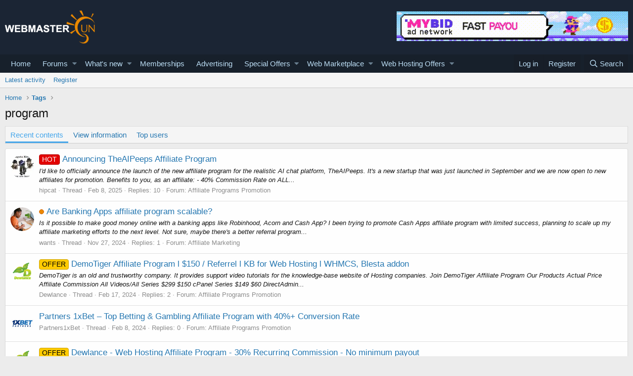

--- FILE ---
content_type: text/html; charset=utf-8
request_url: https://www.webmastersun.com/tags/program/
body_size: 12213
content:
<!DOCTYPE html>
<html id="XF" lang="en-US" dir="LTR"
	data-app="public"
	data-template="tag_view"
	data-container-key=""
	data-content-key=""
	data-logged-in="false"
	data-cookie-prefix="xf_"
	data-csrf="1768890152,655a8b1aec036a433d6aee1215a436b2"
	class="has-no-js template-tag_view"
	>
<head>
	<meta charset="utf-8" />
	<meta http-equiv="X-UA-Compatible" content="IE=Edge" />
	<meta name="viewport" content="width=device-width, initial-scale=1, viewport-fit=cover">

	
	
	

	<title>program</title>

	

	
		
	
	
	<meta property="og:site_name" content="Webmasters, SEO, Internet Marketing &amp; Digital Marketing Forum" />


	
	
		
	
	
	<meta property="og:type" content="website" />


	
	
		
	
	
	
		<meta property="og:title" content="program" />
		<meta property="twitter:title" content="program" />
	


	
	
	
		
	
	
	<meta property="og:url" content="https://www.webmastersun.com/tags/program/" />


	
	

	
		<meta name="theme-color" content="#185886" />
	

	
	

	


	<link rel="preload" href="/styles/fonts/fa/fa-regular-400.woff2?_v=5.12.1" as="font" type="font/woff2" crossorigin="anonymous" />


	<link rel="preload" href="/styles/fonts/fa/fa-solid-900.woff2?_v=5.12.1" as="font" type="font/woff2" crossorigin="anonymous" />


<link rel="preload" href="/styles/fonts/fa/fa-brands-400.woff2?_v=5.12.1" as="font" type="font/woff2" crossorigin="anonymous" />

	<link rel="stylesheet" href="/css.php?css=public%3Anormalize.css%2Cpublic%3Acore.less%2Cpublic%3Aapp.less&amp;s=1&amp;l=1&amp;d=1763997746&amp;k=74bfbb3a72b712b5e67219438d0d9830b8377c51" />

	<link rel="stylesheet" href="/css.php?css=public%3AQuestionThreads.less%2Cpublic%3AavForumsTagEss_macros_tab_view_wiki_above_tabs.less%2Cpublic%3Aextra.less&amp;s=1&amp;l=1&amp;d=1763997746&amp;k=1b1b0847ee612569650c4816063a0c733eca0977" />

	
		<script src="/js/xf/preamble.min.js?_v=048e98e8"></script>
	


	
		<link rel="icon" type="image/png" href="/favicon.ico" sizes="32x32" />
	
	
	
</head>
<body data-template="tag_view">

<div class="p-pageWrapper" id="top">



<header class="p-header" id="header">
	<div class="p-header-inner">
		<div class="p-header-content">

			<div class="p-header-logo p-header-logo--image">
				<a href="https://www.webmastersun.com">
					<img src="https://www.webmastersun.com/images/logo.png"
						alt="Webmasters, SEO, Internet Marketing &amp; Digital Marketing Forum"
						 />
				</a>
			</div>

			

	
	<a target="_blank" href="https://www.webmastersun.com/view_details1.html"><img class="bst" src="https://www.webmastersun.com/sponsors/mybidio.gif"></a>


		</div>
	</div>
</header>





	<div class="p-navSticky p-navSticky--primary" data-xf-init="sticky-header">
		
	<nav class="p-nav">
		<div class="p-nav-inner">
			<a class="p-nav-menuTrigger" data-xf-click="off-canvas" data-menu=".js-headerOffCanvasMenu" role="button" tabindex="0">
				<i aria-hidden="true"></i>
				<span class="p-nav-menuText">Menu</span>
			</a>

			<div class="p-nav-smallLogo">
				<a href="https://www.webmastersun.com">
					<img src="https://www.webmastersun.com/images/logo.png"
						alt="Webmasters, SEO, Internet Marketing &amp; Digital Marketing Forum"
					 />
				</a>
			</div>

			<div class="p-nav-scroller hScroller" data-xf-init="h-scroller" data-auto-scroll=".p-navEl.is-selected">
				<div class="hScroller-scroll">
					<ul class="p-nav-list js-offCanvasNavSource">
					
						<li>
							
	<div class="p-navEl " >
		

			
	
	<a href="https://www.webmastersun.com"
		class="p-navEl-link "
		
		data-xf-key="1"
		data-nav-id="home">Home</a>


			

		
		
	</div>

						</li>
					
						<li>
							
	<div class="p-navEl " data-has-children="true">
		

			
	
	<a href="/forums/"
		class="p-navEl-link p-navEl-link--splitMenu "
		
		
		data-nav-id="forums">Forums</a>


			<a data-xf-key="2"
				data-xf-click="menu"
				data-menu-pos-ref="< .p-navEl"
				class="p-navEl-splitTrigger"
				role="button"
				tabindex="0"
				aria-label="Toggle expanded"
				aria-expanded="false"
				aria-haspopup="true"></a>

		
		
			<div class="menu menu--structural" data-menu="menu" aria-hidden="true">
				<div class="menu-content">
					
						
	
	
	<a href="/whats-new/posts/"
		class="menu-linkRow u-indentDepth0 js-offCanvasCopy "
		
		
		data-nav-id="newPosts">New posts</a>

	

					
						
	
	
	<a href="/search/?type=post"
		class="menu-linkRow u-indentDepth0 js-offCanvasCopy "
		
		
		data-nav-id="searchForums">Search forums</a>

	

					
				</div>
			</div>
		
	</div>

						</li>
					
						<li>
							
	<div class="p-navEl " data-has-children="true">
		

			
	
	<a href="/whats-new/"
		class="p-navEl-link p-navEl-link--splitMenu "
		
		
		data-nav-id="whatsNew">What's new</a>


			<a data-xf-key="3"
				data-xf-click="menu"
				data-menu-pos-ref="< .p-navEl"
				class="p-navEl-splitTrigger"
				role="button"
				tabindex="0"
				aria-label="Toggle expanded"
				aria-expanded="false"
				aria-haspopup="true"></a>

		
		
			<div class="menu menu--structural" data-menu="menu" aria-hidden="true">
				<div class="menu-content">
					
						
	
	
	<a href="/whats-new/posts/"
		class="menu-linkRow u-indentDepth0 js-offCanvasCopy "
		 rel="nofollow"
		
		data-nav-id="whatsNewPosts">New posts</a>

	

					
						
	
	
	<a href="/whats-new/profile-posts/"
		class="menu-linkRow u-indentDepth0 js-offCanvasCopy "
		 rel="nofollow"
		
		data-nav-id="whatsNewProfilePosts">New profile posts</a>

	

					
						
	
	
	<a href="/whats-new/latest-activity"
		class="menu-linkRow u-indentDepth0 js-offCanvasCopy "
		 rel="nofollow"
		
		data-nav-id="latestActivity">Latest activity</a>

	

					
						
	
	
	<a href="/whats-new/thread-ratings/"
		class="menu-linkRow u-indentDepth0 js-offCanvasCopy "
		 rel="nofollow"
		
		data-nav-id="BRATR_newThreadRatings">New Thread Ratings</a>

	

					
				</div>
			</div>
		
	</div>

						</li>
					
						<li>
							
	<div class="p-navEl " >
		

			
	
	<a href="https://www.webmastersun.com/account/upgrades"
		class="p-navEl-link "
		
		data-xf-key="4"
		data-nav-id="accountupgrades">Memberships</a>


			

		
		
	</div>

						</li>
					
						<li>
							
	<div class="p-navEl " >
		

			
	
	<a href="/misc/contact"
		class="p-navEl-link "
		
		data-xf-key="5"
		data-nav-id="advertising">Advertising</a>


			

		
		
	</div>

						</li>
					
						<li>
							
	<div class="p-navEl " data-has-children="true">
		

			
	
	<a href="https://www.webmastersun.com/forums/125-special-offers/"
		class="p-navEl-link p-navEl-link--splitMenu "
		
		
		data-nav-id="specialoffers">Special Offers</a>


			<a data-xf-key="6"
				data-xf-click="menu"
				data-menu-pos-ref="< .p-navEl"
				class="p-navEl-splitTrigger"
				role="button"
				tabindex="0"
				aria-label="Toggle expanded"
				aria-expanded="false"
				aria-haspopup="true"></a>

		
		
			<div class="menu menu--structural" data-menu="menu" aria-hidden="true">
				<div class="menu-content">
					
						
	
	
	<a href="https://www.webmastersun.com/forums/163-make-money-online-opportunities/"
		class="menu-linkRow u-indentDepth0 js-offCanvasCopy "
		
		
		data-nav-id="mmoo">Make Money Online Opportunities</a>

	

					
						
	
	
	<a href="https://www.webmastersun.com/forums/127-affiliate-programs-promotion/"
		class="menu-linkRow u-indentDepth0 js-offCanvasCopy "
		
		
		data-nav-id="affiliatepromotion">Affiliate Programs Promotion</a>

	

					
						
	
	
	<a href="https://www.webmastersun.com/forums/162-marketing-seo-services/"
		class="menu-linkRow u-indentDepth0 js-offCanvasCopy "
		
		
		data-nav-id="mseos1">Marketing & SEO Services</a>

	

					
				</div>
			</div>
		
	</div>

						</li>
					
						<li>
							
	<div class="p-navEl " data-has-children="true">
		

			
	
	<a href="https://www.webmastersun.com/forums/32-webmaster-marketplace-buy-sell-or-trade/"
		class="p-navEl-link p-navEl-link--splitMenu "
		
		
		data-nav-id="webmak">Web Marketplace</a>


			<a data-xf-key="7"
				data-xf-click="menu"
				data-menu-pos-ref="< .p-navEl"
				class="p-navEl-splitTrigger"
				role="button"
				tabindex="0"
				aria-label="Toggle expanded"
				aria-expanded="false"
				aria-haspopup="true"></a>

		
		
			<div class="menu menu--structural" data-menu="menu" aria-hidden="true">
				<div class="menu-content">
					
						
	
	
	<a href="https://www.webmastersun.com/forums/41-buy-and-sell-websites/"
		class="menu-linkRow u-indentDepth0 js-offCanvasCopy "
		
		
		data-nav-id="banselwb">Buy and Sell Websites</a>

	

					
						
	
	
	<a href="https://www.webmastersun.com/forums/141-social-networks/"
		class="menu-linkRow u-indentDepth0 js-offCanvasCopy "
		
		
		data-nav-id="ssnof">Social Networks Services</a>

	

					
						
	
	
	<a href="https://www.webmastersun.com/forums/142-writing-translation/"
		class="menu-linkRow u-indentDepth0 js-offCanvasCopy "
		
		
		data-nav-id="wandtra1jd">Writing & Translation</a>

	

					
						
	
	
	<a href="https://www.webmastersun.com/forums/143-video-animation/"
		class="menu-linkRow u-indentDepth0 js-offCanvasCopy "
		
		
		data-nav-id="videoandan">Video & Animation</a>

	

					
						
	
	
	<a href="https://www.webmastersun.com/forums/144-graphics-design/"
		class="menu-linkRow u-indentDepth0 js-offCanvasCopy "
		
		
		data-nav-id="graphidesi">Graphics & Design Services</a>

	

					
						
	
	
	<a href="https://www.webmastersun.com/forums/145-looking-to-hire/"
		class="menu-linkRow u-indentDepth0 js-offCanvasCopy "
		
		
		data-nav-id="lktokhi">Looking To Hire</a>

	

					
						
	
	
	<a href="https://www.webmastersun.com/forums/146-traffic-marketplace/"
		class="menu-linkRow u-indentDepth0 js-offCanvasCopy "
		
		
		data-nav-id="trafficmak">Traffic Marketplace</a>

	

					
						
	
	
	<a href="https://www.webmastersun.com/forums/44-content/"
		class="menu-linkRow u-indentDepth0 js-offCanvasCopy "
		
		
		data-nav-id="contentoffer">Content</a>

	

					
						
	
	
	<a href="https://www.webmastersun.com/forums/147-programming/"
		class="menu-linkRow u-indentDepth0 js-offCanvasCopy "
		
		
		data-nav-id="programseriv">Programming Serivices</a>

	

					
						
	
	
	<a href="https://www.webmastersun.com/forums/46-templates/"
		class="menu-linkRow u-indentDepth0 js-offCanvasCopy "
		
		
		data-nav-id="templofe">Templates</a>

	

					
						
	
	
	<a href="https://www.webmastersun.com/forums/42-domains/"
		class="menu-linkRow u-indentDepth0 js-offCanvasCopy "
		
		
		data-nav-id="buydandom">Buy and Sell Domains</a>

	

					
						
	
	
	<a href="https://www.webmastersun.com/forums/43-advertising/"
		class="menu-linkRow u-indentDepth0 js-offCanvasCopy "
		
		
		data-nav-id="buyandsellads">Buy and Sell Ads</a>

	

					
				</div>
			</div>
		
	</div>

						</li>
					
						<li>
							
	<div class="p-navEl " data-has-children="true">
		

			
	
	<a href="https://www.webmastersun.com/forums/130-web-hosting-offers/"
		class="p-navEl-link p-navEl-link--splitMenu "
		
		
		data-nav-id="webhostingoffers">Web Hosting Offers</a>


			<a data-xf-key="8"
				data-xf-click="menu"
				data-menu-pos-ref="< .p-navEl"
				class="p-navEl-splitTrigger"
				role="button"
				tabindex="0"
				aria-label="Toggle expanded"
				aria-expanded="false"
				aria-haspopup="true"></a>

		
		
			<div class="menu menu--structural" data-menu="menu" aria-hidden="true">
				<div class="menu-content">
					
						
	
	
	<a href="https://www.webmastersun.com/forums/102-shared-hosting-offers/"
		class="menu-linkRow u-indentDepth0 js-offCanvasCopy "
		
		
		data-nav-id="sharedhostingoffers">Shared Hosting Offers</a>

	

					
						
	
	
	<a href="https://www.webmastersun.com/forums/133-reseller-hosting-offers/"
		class="menu-linkRow u-indentDepth0 js-offCanvasCopy "
		
		
		data-nav-id="resellerhostingoffers">Reseller Hosting Offers</a>

	

					
						
	
	
	<a href="https://www.webmastersun.com/forums/131-vps-hosting-offers/"
		class="menu-linkRow u-indentDepth0 js-offCanvasCopy "
		
		
		data-nav-id="vpshostingoffers">VPS Hosting Offers</a>

	

					
						
	
	
	<a href="https://www.webmastersun.com/forums/132-dedicated-hosting-offers/"
		class="menu-linkRow u-indentDepth0 js-offCanvasCopy "
		
		
		data-nav-id="dedicatedhostingoffers">Dedicated Hosting Offers</a>

	

					
						
	
	
	<a href="https://www.webmastersun.com/forums/150-hosted-email-offers/"
		class="menu-linkRow u-indentDepth0 js-offCanvasCopy "
		
		
		data-nav-id="hhemaif">Hosted Email Offers</a>

	

					
						
	
	
	<a href="https://www.webmastersun.com/forums/153-gaming-servers-hosting-offers/"
		class="menu-linkRow u-indentDepth0 js-offCanvasCopy "
		
		
		data-nav-id="gameseof">Gaming Servers Hosting Offers</a>

	

					
						
	
	
	<a href="https://www.webmastersun.com/forums/151-managed-service-provider-offers/"
		class="menu-linkRow u-indentDepth0 js-offCanvasCopy "
		
		
		data-nav-id="manaseof">Managed Service Provider Offers</a>

	

					
						
	
	
	<a href="https://www.webmastersun.com/forums/152-colocation-offers/"
		class="menu-linkRow u-indentDepth0 js-offCanvasCopy "
		
		
		data-nav-id="coloof">Colocation Offers</a>

	

					
						
	
	
	<a href="https://www.webmastersun.com/forums/155-systems-management-offers/"
		class="menu-linkRow u-indentDepth0 js-offCanvasCopy "
		
		
		data-nav-id="syssrof">Systems Management Offers</a>

	

					
						
	
	
	<a href="https://www.webmastersun.com/forums/160-hosting-network-security/"
		class="menu-linkRow u-indentDepth0 js-offCanvasCopy "
		
		
		data-nav-id="hostingsecuof">Hosting & Network Security</a>

	

					
						
	
	
	<a href="https://www.webmastersun.com/forums/156-software-scripts-offers/"
		class="menu-linkRow u-indentDepth0 js-offCanvasCopy "
		
		
		data-nav-id="sofwaresofs">Software & Scripts Offers</a>

	

					
				</div>
			</div>
		
	</div>

						</li>
					
					</ul>
				</div>
			</div>

			<div class="p-nav-opposite">
				<div class="p-navgroup p-account p-navgroup--guest">
					
						<a href="/login/" class="p-navgroup-link p-navgroup-link--textual p-navgroup-link--logIn"
							data-xf-click="overlay" data-follow-redirects="on">
							<span class="p-navgroup-linkText">Log in</span>
						</a>
						
							<a href="/register/" class="p-navgroup-link p-navgroup-link--textual p-navgroup-link--register"
								data-xf-click="overlay" data-follow-redirects="on">
								<span class="p-navgroup-linkText">Register</span>
							</a>
						
					
				</div>

				<div class="p-navgroup p-discovery">
					<a href="/whats-new/"
						class="p-navgroup-link p-navgroup-link--iconic p-navgroup-link--whatsnew"
						aria-label="What&#039;s new"
						title="What&#039;s new">
						<i aria-hidden="true"></i>
						<span class="p-navgroup-linkText">What's new</span>
					</a>

					
						<a href="/search/"
							class="p-navgroup-link p-navgroup-link--iconic p-navgroup-link--search"
							data-xf-click="menu"
							data-xf-key="/"
							aria-label="Search"
							aria-expanded="false"
							aria-haspopup="true"
							title="Search">
							<i aria-hidden="true"></i>
							<span class="p-navgroup-linkText">Search</span>
						</a>
						<div class="menu menu--structural menu--wide" data-menu="menu" aria-hidden="true">
							<form action="/search/search" method="post"
								class="menu-content"
								data-xf-init="quick-search">

								<h3 class="menu-header">Search</h3>
								
								<div class="menu-row">
									
										<input type="text" class="input" name="keywords" placeholder="Search…" aria-label="Search" data-menu-autofocus="true" />
									
								</div>

								
								<div class="menu-row">
									<label class="iconic"><input type="checkbox"  name="c[title_only]" value="1" /><i aria-hidden="true"></i><span class="iconic-label">Search titles only</span></label>

								</div>
								
								<div class="menu-row">
									<div class="inputGroup">
										<span class="inputGroup-text" id="ctrl_search_menu_by_member">By:</span>
										<input type="text" class="input" name="c[users]" data-xf-init="auto-complete" placeholder="Member" aria-labelledby="ctrl_search_menu_by_member" />
									</div>
								</div>
								<div class="menu-footer">
									<span class="menu-footer-controls">
										<button type="submit" class="button--primary button button--icon button--icon--search"><span class="button-text">Search</span></button>
										<a href="/search/" class="button"><span class="button-text">Advanced search…</span></a>
									</span>
								</div>

								<input type="hidden" name="_xfToken" value="1768890152,655a8b1aec036a433d6aee1215a436b2" />
							</form>
						</div>
					
				</div>
			</div>
		</div>
	</nav>

	</div>
	
	
		<div class="p-sectionLinks">
			<div class="p-sectionLinks-inner hScroller" data-xf-init="h-scroller">
				<div class="hScroller-scroll">
					<ul class="p-sectionLinks-list">
					
						<li>
							
	<div class="p-navEl " >
		

			
	
	<a href="/whats-new/latest-activity"
		class="p-navEl-link "
		
		data-xf-key="alt+1"
		data-nav-id="defaultLatestActivity">Latest activity</a>


			

		
		
	</div>

						</li>
					
						<li>
							
	<div class="p-navEl " >
		

			
	
	<a href="/register/"
		class="p-navEl-link "
		
		data-xf-key="alt+2"
		data-nav-id="defaultRegister">Register</a>


			

		
		
	</div>

						</li>
					
					</ul>
				</div>
			</div>
		</div>
	



<div class="offCanvasMenu offCanvasMenu--nav js-headerOffCanvasMenu" data-menu="menu" aria-hidden="true" data-ocm-builder="navigation">
	<div class="offCanvasMenu-backdrop" data-menu-close="true"></div>
	<div class="offCanvasMenu-content">
		<div class="offCanvasMenu-header">
			Menu
			<a class="offCanvasMenu-closer" data-menu-close="true" role="button" tabindex="0" aria-label="Close"></a>
		</div>
		
			<div class="p-offCanvasRegisterLink">
				<div class="offCanvasMenu-linkHolder">
					<a href="/login/" class="offCanvasMenu-link" data-xf-click="overlay" data-menu-close="true">
						Log in
					</a>
				</div>
				<hr class="offCanvasMenu-separator" />
				
					<div class="offCanvasMenu-linkHolder">
						<a href="/register/" class="offCanvasMenu-link" data-xf-click="overlay" data-menu-close="true">
							Register
						</a>
					</div>
					<hr class="offCanvasMenu-separator" />
				
			</div>
		
		<div class="js-offCanvasNavTarget"></div>
	</div>
</div>

<div class="p-body">
	<div class="p-body-inner">
		<!--XF:EXTRA_OUTPUT-->

		

		

		
		
	
		<ul class="p-breadcrumbs "
			itemscope itemtype="https://schema.org/BreadcrumbList">
		
			

			
			
				
				
	<li itemprop="itemListElement" itemscope itemtype="https://schema.org/ListItem">
		<a href="https://www.webmastersun.com" itemprop="item">
			<span itemprop="name">Home</span>
		</a>
		<meta itemprop="position" content="1" />
	</li>

			

			
			
				
				
	<li itemprop="itemListElement" itemscope itemtype="https://schema.org/ListItem">
		<a href="/tags/" itemprop="item">
			<span itemprop="name">Tags</span>
		</a>
		<meta itemprop="position" content="2" />
	</li>

			

		
		</ul>
	

		

		
	<noscript><div class="blockMessage blockMessage--important blockMessage--iconic u-noJsOnly">JavaScript is disabled. For a better experience, please enable JavaScript in your browser before proceeding.</div></noscript>

		
	<!--[if lt IE 9]><div class="blockMessage blockMessage&#45;&#45;important blockMessage&#45;&#45;iconic">You are using an out of date browser. It  may not display this or other websites correctly.<br />You should upgrade or use an <a href="https://www.google.com/chrome/browser/" target="_blank">alternative browser</a>.</div><![endif]-->


		
			<div class="p-body-header">
			
				
					<div class="p-title ">
					
						
							<h1 class="p-title-value">program</h1>
						
						
					
					</div>
				

				
			
			</div>
		

		<div class="p-body-main  ">
			

			<div class="p-body-content">
				
				<div class="p-body-pageContent">
	










	

	
	


	
	

	


	
	


	
	<div class="tabs tabs--standalone">
		<div class="hScroller" data-xf-init="h-scroller">
			<span class="hScroller-scroll">
				<a class="tabs-tab is-active" href="/tags/program/">Recent contents</a>

				
					<a class="tabs-tab " href="/tags/program/wiki">View information</a>
				

				
					<a class="tabs-tab " href="/tags/program/top-users">Top users</a>
				
			</span>
		</div>
	</div>


<div class="block" data-xf-init="" data-type="" data-href="/inline-mod/">
	

	<div class="block-container">
		<ol class="block-body">
			
				<li class="block-row block-row--separated  js-inlineModContainer" data-author="hipcat">
	<div class="contentRow ">
		<span class="contentRow-figure">
			<a href="/members/hipcat.4127/" class="avatar avatar--s" data-user-id="4127" data-xf-init="member-tooltip">
			<img src="/data/avatars/s/4/4127.jpg?1589020896" srcset="/data/avatars/m/4/4127.jpg?1589020896 2x" alt="hipcat" class="avatar-u4127-s" /> 
		</a>
		</span>
		<div class="contentRow-main">
			<h3 class="contentRow-title">


				<a href="/threads/39870-announcing-theaipeeps-affiliate-program/"><span class="label label--red" dir="auto">HOT</span><span class="label-append">&nbsp;</span>Announcing TheAIPeeps Affiliate Program</a>
			
</h3>

			<div class="contentRow-snippet">I&#039;d like to officially announce the launch of the new affiliate program for the realistic AI chat platform, TheAIPeeps.

It&#039;s a new startup that was just launched in September and we are now open to new affiliates for promotion.

Benefits to you, as an affiliate:

- 40% Commission Rate on ALL...</div>

			<div class="contentRow-minor contentRow-minor--hideLinks">
				<ul class="listInline listInline--bullet">
					
					<li><a href="/members/hipcat.4127/" class="username " dir="auto" data-user-id="4127" data-xf-init="member-tooltip"><span class="username--staff username--moderator">hipcat</span></a></li>
					<li>Thread</li>
					<li><time  class="u-dt" dir="auto" datetime="2025-02-08T14:14:39+0000" data-time="1739024079" data-date-string="Feb 8, 2025" data-time-string="2:14 PM" title="Feb 8, 2025 at 2:14 PM">Feb 8, 2025</time></li>
					<li>Replies: 10</li>
					<li>Forum: <a href="/forums/127-affiliate-programs-promotion/">Affiliate Programs Promotion</a></li>
				</ul>
			</div>
		</div>
	</div>
</li>
			
				<li class="block-row block-row--separated  js-inlineModContainer" data-author="wants">
	<div class="contentRow ">
		<span class="contentRow-figure">
			<a href="/members/wants.51131/" class="avatar avatar--s" data-user-id="51131" data-xf-init="member-tooltip">
			<img src="/data/avatars/s/51/51131.jpg?1626488498" srcset="/data/avatars/m/51/51131.jpg?1626488498 2x" alt="wants" class="avatar-u51131-s" /> 
		</a>
		</span>
		<div class="contentRow-main">
			<h3 class="contentRow-title">


	<!-- Question mark -->
	
	
	
	<!-- Shape -->
	
		<span class="QT_question_mark QT_question_mark_shape QT_unsolved"
			  title="Unsolved"></span>
	

	<!-- Icon -->
	

	<!-- Image -->
	

	
	<!-- Best answer icon -->
	

				<a href="/threads/39257-are-banking-apps-affiliate-program-scalable/">Are Banking Apps affiliate program scalable?</a>
			
</h3>

			<div class="contentRow-snippet">Is it possible to make good money online with a banking apps like Robinhood, Acorn and Cash App?

I been trying to promote Cash Apps affiliate program with limited success, planning to scale up my affiliate marketing efforts to the next level.

Not sure, maybe there&#039;s a better referral program...</div>

			<div class="contentRow-minor contentRow-minor--hideLinks">
				<ul class="listInline listInline--bullet">
					
					<li><a href="/members/wants.51131/" class="username " dir="auto" data-user-id="51131" data-xf-init="member-tooltip">wants</a></li>
					<li>Thread</li>
					<li><time  class="u-dt" dir="auto" datetime="2024-11-27T23:37:12+0000" data-time="1732750632" data-date-string="Nov 27, 2024" data-time-string="11:37 PM" title="Nov 27, 2024 at 11:37 PM">Nov 27, 2024</time></li>
					<li>Replies: 1</li>
					<li>Forum: <a href="/forums/14-affiliate-marketing/">Affiliate Marketing</a></li>
				</ul>
			</div>
		</div>
	</div>
</li>
			
				<li class="block-row block-row--separated  js-inlineModContainer" data-author="Dewlance">
	<div class="contentRow ">
		<span class="contentRow-figure">
			<a href="/members/dewlance.8237/" class="avatar avatar--s" data-user-id="8237" data-xf-init="member-tooltip">
			<img src="/data/avatars/s/8/8237.jpg?1669232313" srcset="/data/avatars/m/8/8237.jpg?1669232313 2x" alt="Dewlance" class="avatar-u8237-s" /> 
		</a>
		</span>
		<div class="contentRow-main">
			<h3 class="contentRow-title">


				<a href="/threads/37262-demotiger-affiliate-program-l-150-referrel-l-kb-for-web-hosting-l-whmcs-blesta-addon/"><span class="label label--orange" dir="auto">OFFER</span><span class="label-append">&nbsp;</span>DemoTiger Affiliate Program l $150 / Referrel l KB for Web Hosting l WHMCS, Blesta addon</a>
			
</h3>

			<div class="contentRow-snippet">DemoTiger is an old and trustworthy company. It provides support video tutorials for the knowledge-base website of Hosting companies.


Join DemoTiger Affiliate Program




Our Products
Actual Price
Affiliate Commission


All Videos/All Series
$299
$150


cPanel Series
$149
$60


DirectAdmin...</div>

			<div class="contentRow-minor contentRow-minor--hideLinks">
				<ul class="listInline listInline--bullet">
					
					<li><a href="/members/dewlance.8237/" class="username " dir="auto" data-user-id="8237" data-xf-init="member-tooltip">Dewlance</a></li>
					<li>Thread</li>
					<li><time  class="u-dt" dir="auto" datetime="2024-02-17T09:40:05+0000" data-time="1708162805" data-date-string="Feb 17, 2024" data-time-string="9:40 AM" title="Feb 17, 2024 at 9:40 AM">Feb 17, 2024</time></li>
					<li>Replies: 2</li>
					<li>Forum: <a href="/forums/127-affiliate-programs-promotion/">Affiliate Programs Promotion</a></li>
				</ul>
			</div>
		</div>
	</div>
</li>
			
				<li class="block-row block-row--separated  js-inlineModContainer" data-author="Partners1xBet">
	<div class="contentRow ">
		<span class="contentRow-figure">
			<a href="/members/partners1xbet.79562/" class="avatar avatar--s" data-user-id="79562" data-xf-init="member-tooltip">
			<img src="/data/avatars/s/79/79562.jpg?1701783479" srcset="/data/avatars/m/79/79562.jpg?1701783479 2x" alt="Partners1xBet" class="avatar-u79562-s" /> 
		</a>
		</span>
		<div class="contentRow-main">
			<h3 class="contentRow-title">


				<a href="/threads/37218-partners-1xbet-%E2%80%93-top-betting-gambling-affiliate-program-with-40-conversion-rate/">Partners 1xBet &ndash; Top Betting &amp; Gambling Affiliate Program with 40%+ Conversion Rate</a>
			
</h3>

			<div class="contentRow-snippet"></div>

			<div class="contentRow-minor contentRow-minor--hideLinks">
				<ul class="listInline listInline--bullet">
					
					<li><a href="/members/partners1xbet.79562/" class="username " dir="auto" data-user-id="79562" data-xf-init="member-tooltip">Partners1xBet</a></li>
					<li>Thread</li>
					<li><time  class="u-dt" dir="auto" datetime="2024-02-08T11:41:56+0000" data-time="1707392516" data-date-string="Feb 8, 2024" data-time-string="11:41 AM" title="Feb 8, 2024 at 11:41 AM">Feb 8, 2024</time></li>
					<li>Replies: 0</li>
					<li>Forum: <a href="/forums/127-affiliate-programs-promotion/">Affiliate Programs Promotion</a></li>
				</ul>
			</div>
		</div>
	</div>
</li>
			
				<li class="block-row block-row--separated  js-inlineModContainer" data-author="Dewlance">
	<div class="contentRow ">
		<span class="contentRow-figure">
			<a href="/members/dewlance.8237/" class="avatar avatar--s" data-user-id="8237" data-xf-init="member-tooltip">
			<img src="/data/avatars/s/8/8237.jpg?1669232313" srcset="/data/avatars/m/8/8237.jpg?1669232313 2x" alt="Dewlance" class="avatar-u8237-s" /> 
		</a>
		</span>
		<div class="contentRow-main">
			<h3 class="contentRow-title">


				<a href="/threads/36784-dewlance-web-hosting-affiliate-program-30-recurring-commission-no-minimum-payout/"><span class="label label--orange" dir="auto">OFFER</span><span class="label-append">&nbsp;</span>Dewlance - Web Hosting Affiliate Program - 30% Recurring Commission - No minimum payout</a>
			
</h3>

			<div class="contentRow-snippet">Dewlance is a Web Hosting company founded on 21 February 2009. We&#039;ve been in business for the last 14 years.



With the Dewlance Web Hosting Affiliate program, you can make money by referring customers to us. We have all the affiliate tools ready to help you get sign-ups.


Why should you join...</div>

			<div class="contentRow-minor contentRow-minor--hideLinks">
				<ul class="listInline listInline--bullet">
					
					<li><a href="/members/dewlance.8237/" class="username " dir="auto" data-user-id="8237" data-xf-init="member-tooltip">Dewlance</a></li>
					<li>Thread</li>
					<li><time  class="u-dt" dir="auto" datetime="2023-10-23T11:18:12+0100" data-time="1698056292" data-date-string="Oct 23, 2023" data-time-string="11:18 AM" title="Oct 23, 2023 at 11:18 AM">Oct 23, 2023</time></li>
					<li>Replies: 4</li>
					<li>Forum: <a href="/forums/127-affiliate-programs-promotion/">Affiliate Programs Promotion</a></li>
				</ul>
			</div>
		</div>
	</div>
</li>
			
				<li class="block-row block-row--separated  js-inlineModContainer" data-author="Clay_P">
	<div class="contentRow ">
		<span class="contentRow-figure">
			<a href="/members/clay_p.51363/" class="avatar avatar--s" data-user-id="51363" data-xf-init="member-tooltip">
			<img src="/data/avatars/s/51/51363.jpg?1650346086" srcset="/data/avatars/m/51/51363.jpg?1650346086 2x" alt="Clay_P" class="avatar-u51363-s" /> 
		</a>
		</span>
		<div class="contentRow-main">
			<h3 class="contentRow-title">


	<!-- Question mark -->
	
	
	
	<!-- Shape -->
	
		<span class="QT_question_mark QT_question_mark_shape QT_unsolved"
			  title="Unsolved"></span>
	

	<!-- Icon -->
	

	<!-- Image -->
	

	
	<!-- Best answer icon -->
	

				<a href="/threads/31496-what-do-you-expect-from-an-affiliate-program/">What do you expect from an affiliate program?</a>
			
</h3>

			<div class="contentRow-snippet">Hello, 

As an affiliate marketer, what do you expect from the affiliate program you have joined other than good commission rates? :unsure:</div>

			<div class="contentRow-minor contentRow-minor--hideLinks">
				<ul class="listInline listInline--bullet">
					
					<li><a href="/members/clay_p.51363/" class="username " dir="auto" data-user-id="51363" data-xf-init="member-tooltip">Clay_P</a></li>
					<li>Thread</li>
					<li><time  class="u-dt" dir="auto" datetime="2021-10-26T09:53:55+0100" data-time="1635238435" data-date-string="Oct 26, 2021" data-time-string="9:53 AM" title="Oct 26, 2021 at 9:53 AM">Oct 26, 2021</time></li>
					<li>Replies: 6</li>
					<li>Forum: <a href="/forums/14-affiliate-marketing/">Affiliate Marketing</a></li>
				</ul>
			</div>
		</div>
	</div>
</li>
			
				<li class="block-row block-row--separated  js-inlineModContainer" data-author="Max.Partners">
	<div class="contentRow ">
		<span class="contentRow-figure">
			<a href="/members/max-partners.52434/" class="avatar avatar--s" data-user-id="52434" data-xf-init="member-tooltip">
			<img src="/data/avatars/s/52/52434.jpg?1630421621" srcset="/data/avatars/m/52/52434.jpg?1630421621 2x" alt="Max.Partners" class="avatar-u52434-s" /> 
		</a>
		</span>
		<div class="contentRow-main">
			<h3 class="contentRow-title">


				<a href="/threads/30412-maxpartners-casino-affiliate-program/">MaxPartners casino affiliate program</a>
			
</h3>

			<div class="contentRow-snippet">MaxPartners is an affiliate program associated with MaxCazino. 

Why MaxPartners?

• direct advertiser - we always meet affiliates halfway and are ready to discuss any conditions
• full list of commission plans: Revenue Share 25-45% + CPA + Hybrid (ask your manager for rates)
• a wide selection...</div>

			<div class="contentRow-minor contentRow-minor--hideLinks">
				<ul class="listInline listInline--bullet">
					
					<li><a href="/members/max-partners.52434/" class="username " dir="auto" data-user-id="52434" data-xf-init="member-tooltip">Max.Partners</a></li>
					<li>Thread</li>
					<li><time  class="u-dt" dir="auto" datetime="2021-09-02T14:57:05+0100" data-time="1630591025" data-date-string="Sep 2, 2021" data-time-string="2:57 PM" title="Sep 2, 2021 at 2:57 PM">Sep 2, 2021</time></li>
					<li>Replies: 13</li>
					<li>Forum: <a href="/forums/127-affiliate-programs-promotion/">Affiliate Programs Promotion</a></li>
				</ul>
			</div>
		</div>
	</div>
</li>
			
				<li class="block-row block-row--separated  js-inlineModContainer" data-author="vfxAlert">
	<div class="contentRow ">
		<span class="contentRow-figure">
			<a href="/members/vfxalert.47440/" class="avatar avatar--s" data-user-id="47440" data-xf-init="member-tooltip">
			<img src="/data/avatars/s/47/47440.jpg?1617619628" srcset="/data/avatars/m/47/47440.jpg?1617619628 2x" alt="vfxAlert" class="avatar-u47440-s" /> 
		</a>
		</span>
		<div class="contentRow-main">
			<h3 class="contentRow-title">


				<a href="/threads/29259-vfxalert-affiliate-program-with-70-revshare/">vfxAlert affiliate program with 70% RevShare</a>
			
</h3>

			<div class="contentRow-snippet">Who we are?!
vfxAlert is a full range of analytical instruments for trading. The official affiliate program vfxAlert has existed for 5 years, all this time we have been paying consistently and without delays. If you&#039;re already driving traffic to a broker, vfxAlert is the perfect way to monetize...</div>

			<div class="contentRow-minor contentRow-minor--hideLinks">
				<ul class="listInline listInline--bullet">
					
					<li><a href="/members/vfxalert.47440/" class="username " dir="auto" data-user-id="47440" data-xf-init="member-tooltip">vfxAlert</a></li>
					<li>Thread</li>
					<li><time  class="u-dt" dir="auto" datetime="2021-06-09T13:22:25+0100" data-time="1623241345" data-date-string="Jun 9, 2021" data-time-string="1:22 PM" title="Jun 9, 2021 at 1:22 PM">Jun 9, 2021</time></li>
					<li>Replies: 4</li>
					<li>Forum: <a href="/forums/127-affiliate-programs-promotion/">Affiliate Programs Promotion</a></li>
				</ul>
			</div>
		</div>
	</div>
</li>
			
				<li class="block-row block-row--separated  js-inlineModContainer" data-author="SitePro">
	<div class="contentRow ">
		<span class="contentRow-figure">
			<a href="/members/sitepro.38255/" class="avatar avatar--s" data-user-id="38255" data-xf-init="member-tooltip">
			<img src="/data/avatars/s/38/38255.jpg?1591091045" srcset="/data/avatars/m/38/38255.jpg?1591091045 2x" alt="SitePro" class="avatar-u38255-s" /> 
		</a>
		</span>
		<div class="contentRow-main">
			<h3 class="contentRow-title">


	<!-- Question mark -->
	
	
	
	<!-- Shape -->
	
		<span class="QT_question_mark QT_question_mark_shape QT_solved"
			  title="Solved"></span>
	

	<!-- Icon -->
	

	<!-- Image -->
	

	
	<!-- Best answer icon -->
	
		
	<a href="/threads/24709-whats-your-favorite-editor/bestAnswer" class="QT_best_answer_link" title="Best answer">
		<!-- Icon -->
		
			<i class="fa fa-diamond QT_best_answer_mark QT_best_answer_mark_icon"></i>
		

		<!-- Image -->
		
	</a>

	

				<a href="/threads/24709-whats-your-favorite-editor/">What&#039;s Your Favorite Editor?</a>
			
</h3>

			<div class="contentRow-snippet">WYSIWYG or text/code editor?

Which one? Not just which type, but what editor is the one you download and install right away to use on a new computer?

My favorites: 
Dreamweaver CS3 (NOT CC! It&#039;s an incredible piece of crap) (Windows or Mac)
NoteTab Pro 7.X (Windows)
Mobirise (3 or 4)...</div>

			<div class="contentRow-minor contentRow-minor--hideLinks">
				<ul class="listInline listInline--bullet">
					
					<li><a href="/members/sitepro.38255/" class="username " dir="auto" data-user-id="38255" data-xf-init="member-tooltip">SitePro</a></li>
					<li>Thread</li>
					<li><time  class="u-dt" dir="auto" datetime="2020-08-04T09:40:22+0100" data-time="1596530422" data-date-string="Aug 4, 2020" data-time-string="9:40 AM" title="Aug 4, 2020 at 9:40 AM">Aug 4, 2020</time></li>
					<li>Replies: 9</li>
					<li>Forum: <a href="/forums/21-website-design/">Website Design</a></li>
				</ul>
			</div>
		</div>
	</div>
</li>
			
		</ol>
	</div>
	<div class="block-outer block-outer--after">
		
		
	</div>
</div></div>
				
			</div>

			
		</div>

		
		
	
		<ul class="p-breadcrumbs p-breadcrumbs--bottom"
			itemscope itemtype="https://schema.org/BreadcrumbList">
		
			

			
			
				
				
	<li itemprop="itemListElement" itemscope itemtype="https://schema.org/ListItem">
		<a href="https://www.webmastersun.com" itemprop="item">
			<span itemprop="name">Home</span>
		</a>
		<meta itemprop="position" content="1" />
	</li>

			

			
			
				
				
	<li itemprop="itemListElement" itemscope itemtype="https://schema.org/ListItem">
		<a href="/tags/" itemprop="item">
			<span itemprop="name">Tags</span>
		</a>
		<meta itemprop="position" content="2" />
	</li>

			

		
		</ul>
	

		
	</div>
</div>

<link href="https://www.webmastersun.com/fontawesome/css/font-awesome.min.css" rel="stylesheet">
<footer class="p-footer" id="footer">
	<div class="p-footer-inner">	
		<div class="footer-custom">
			<div class="row">
				<div class="footer-column footer-column-1">
					<div class="footer-title"><h3>About Us</h3> </div> <div class="content-inner">
						<p>
							<b>Webmaster</b> <b class="oran">Sun</b> is a forum where you’ll find in-depth discussions and resources to help you succeed on the web whether you are new or experienced.
You’ll find it all here. With topics ranging from internet marketing, search engine optimization, social networking, make money online, web hosting, affiliate marketing as well as hands-on technical support for web design, programming and more.
We are a growing community of like-minded people that is keen to help and support each other with ambitions and online endeavors. Learn and grow, make friends and contacts for life.
						</p> </div> 
					<div class="footer-social">
						<a rel="nofollow" target="_blank" href="https://www.facebook.com/webmastersun" class="item facebook"><i class="fa fa-facebook"></i></a>
						<a rel="nofollow" target="_blank" href="https://twitter.com/webmastersun" class="item twitter"><i class="fa fa-twitter"></i></a>
						<a rel="nofollow" target="_blank" href="https://plus.google.com/+Webmastersun/posts" class="item google"><i class="fa fa-google-plus"></i></a>
						<a rel="nofollow" target="_blank" href="https://www.linkedin.com/in/webmastersun/" class="item linkedin"><i class="fa fa-linkedin"></i></a>
						<a rel="nofollow" target="_blank" href="https://www.youtube.com/user/WebmasterSunCom/" class="item youtube"><i class="fa fa-youtube-play"></i></a>
					</div>
				</div>
				<div class="footer-column footer-column-2">
					<div class="footer-title"><h3>Discussion</h3></div>
					<div class="content-inner">
						<ul>
							<li><a href="https://www.webmastersun.com/forums/10-search-engine-optimization/">SEO Forum</a></li>
							<li><a href="https://www.webmastersun.com/forums/9-online-business-and-ecommerce/">Online Business</a></li>
							<li><a href="https://www.webmastersun.com/forums/11-social-media-marketing/">Social Media Marketing</a></li>							
							<li><a href="https://www.webmastersun.com/forums/13-pay-per-click-advertising/">PPC Marketing</a></li>
							<li><a href="https://www.webmastersun.com/forums/14-affiliate-marketing/">Affiliate Marketing</a></li>
							<li><a href="https://www.webmastersun.com/forums/95-web-hosting/">Web Hosting</a></li>
							<li><a href="https://www.webmastersun.com/forums/105-make-money-online/">Make Money Online</a></li>
							
						</ul>
					</div>
				</div>
				<div class="footer-column footer-column-3">
					<div class="footer-title"><h3>Advertising</h3></div>
					<div class="content-inner">
						<ul>					
							<li><a href="https://www.webmastersun.com/forums/125-special-offers/">Special Offers</a></li>
							<li><a href="https://www.webmastersun.com/forums/127-affiliate-programs-promotion/">Affiliate Promotion</a></li>							
							<li><a href="https://www.webmastersun.com/forums/130-web-hosting-offers/">Web Hosting Offer</a></li>							
							<li><a href="https://www.webmastersun.com/forums/102-shared-hosting-offers/">Shared Hosting Offers</a></li>
							<li><a href="https://www.webmastersun.com/forums/133-reseller-hosting-offers/">Reseller Hosting Offers</a></li>							
							<li><a href="https://www.webmastersun.com/forums/131-vps-hosting-offers/">VPS Hosting Offers</a></li>
							<li><a href="https://www.webmastersun.com/forums/132-dedicated-hosting-offers/">Dedicated Hosting Offers</a></li>
						</ul>
					</div>				
				</div>
				<div class="footer-column footer-column-4">
					<div class="footer-title"><h3>Community</h3></div>
					<div class="content-inner">
					<p>
					The world's smartest webmasters and internet marketers come here to discuss & share what's trending in the online marketing world!
					</p> </div>
					<div class="content-inner contact-info">
						<div class="item about"><a title="About us" href="https://www.webmastersun.com/threads/778-about-us/">About Us</a></div>
						<div class="item blog"><a title="WebmasterSun Blog" href="https://www.webmastersun.com/blog/">Blog</a></div>
						<div class="item advertise"><a title="Advertise with us" href="https://www.webmastersun.com/threads/776-advertise-with-us/">Advertise With Us</a></div>
						<div class="item email"><a title="Contact us" href="https://www.webmastersun.com/misc/contact">Contact Us</a></div>
						<div class="item public"><a title="Marketplace" href="https://www.webmastersun.com/forums/32-webmaster-marketplace-buy-sell-or-trade/">Marketplace</a></div>
					</div>
				</div>
			</div>
		</div>		
	</div>
	<div class="footer-bottom">
		<div class="p-footer-inner">			
				<div class="p-footer-copyright">					
						Copyright ©2012 - 2025, WebmasterSun.com. All rights reserved. Internet marketing forum for internet marketers, webmasters, web hosting providers, designers and affiliate marketers.
				</div>			
			<div class="p-footer-row-opposite">
				<ul class="p-footer-linkList">						
					<li><a title="Terms and rules" href="https://www.webmastersun.com/threads/296-webmaster-sun-forum-rules/">Terms and Rules</a></li>				
					<li><a title="About us" href="https://www.webmastersun.com/threads/778-about-us/">About us</a></li>					
					<li><a title="Home" href="https://www.webmastersun.com">Home</a></li>
					<li><a title="RSS" href="/forums/-/index.rss" target="_blank" class="p-footer-rssLink"><span aria-hidden="true"><i class="fa fa-rss"></i></span></a></li>
				</ul>
			</div>
		</div>
	</div>	
</footer>
<!-- Global site tag (gtag.js) - Google Analytics -->
<script async src="https://www.googletagmanager.com/gtag/js?id=UA-17773035-16"></script>
<script>
  window.dataLayer = window.dataLayer || [];
  function gtag(){dataLayer.push(arguments);}
  gtag('js', new Date());

  gtag('config', 'UA-17773035-16');
</script>

</div> <!-- closing p-pageWrapper -->

<div class="u-bottomFixer js-bottomFixTarget">
	
	
</div>


	<div class="u-scrollButtons js-scrollButtons" data-trigger-type="up">
		<a href="#top" class="button--scroll button" data-xf-click="scroll-to"><span class="button-text"><i class="fa--xf far fa-arrow-up" aria-hidden="true"></i><span class="u-srOnly">Top</span></span></a>
		
	</div>



	<script src="/js/vendor/jquery/jquery-3.4.1.min.js?_v=048e98e8"></script>
	<script src="/js/vendor/vendor-compiled.js?_v=048e98e8"></script>
	<script src="/js/xf/core-compiled.js?_v=048e98e8"></script>
	

	<script src="https://cdn.jsdelivr.net/npm/clipboard@2/dist/clipboard.min.js"></script>

<script>
	$(function() {
		var clipboard = new Clipboard('.siropuCopyReferralLink');
		clipboard.on('success', function(e) {
			e.trigger.textContent = "Copied!";
		});
	});
</script>

	<script>
		jQuery.extend(true, XF.config, {
			// 
			userId: 0,
			enablePush: false,
			pushAppServerKey: '',
			url: {
				fullBase: 'https://www.webmastersun.com/',
				basePath: '/',
				css: '/css.php?css=__SENTINEL__&s=1&l=1&d=1763997746',
				keepAlive: '/login/keep-alive'
			},
			cookie: {
				path: '/',
				domain: '',
				prefix: 'xf_',
				secure: true
			},
			csrf: '1768890152,655a8b1aec036a433d6aee1215a436b2',
			js: {},
			css: {"public:QuestionThreads.less":true,"public:avForumsTagEss_macros_tab_view_wiki_above_tabs.less":true,"public:extra.less":true},
			time: {
				now: 1768890152,
				today: 1768867200,
				todayDow: 2,
				tomorrow: 1768953600,
				yesterday: 1768780800,
				week: 1768348800
			},
			borderSizeFeature: '3px',
			fontAwesomeWeight: 'r',
			enableRtnProtect: true,
			enableFormSubmitSticky: true,
			uploadMaxFilesize: 67108864,
			allowedVideoExtensions: ["m4v","mov","mp4","mp4v","mpeg","mpg","ogv","webm"],
			shortcodeToEmoji: true,
			visitorCounts: {
				conversations_unread: '0',
				alerts_unread: '0',
				total_unread: '0',
				title_count: true,
				icon_indicator: true
			},
			jsState: {},
			publicMetadataLogoUrl: '',
			publicPushBadgeUrl: 'https://www.webmastersun.com/styles/default/xenforo/bell.png'
		});

		jQuery.extend(XF.phrases, {
			// 
			date_x_at_time_y: "{date} at {time}",
			day_x_at_time_y:  "{day} at {time}",
			yesterday_at_x:   "Yesterday at {time}",
			x_minutes_ago:    "{minutes} minutes ago",
			one_minute_ago:   "1 minute ago",
			a_moment_ago:     "A moment ago",
			today_at_x:       "Today at {time}",
			in_a_moment:      "In a moment",
			in_a_minute:      "In a minute",
			in_x_minutes:     "In {minutes} minutes",
			later_today_at_x: "Later today at {time}",
			tomorrow_at_x:    "Tomorrow at {time}",

			day0: "Sunday",
			day1: "Monday",
			day2: "Tuesday",
			day3: "Wednesday",
			day4: "Thursday",
			day5: "Friday",
			day6: "Saturday",

			dayShort0: "Sun",
			dayShort1: "Mon",
			dayShort2: "Tue",
			dayShort3: "Wed",
			dayShort4: "Thu",
			dayShort5: "Fri",
			dayShort6: "Sat",

			month0: "January",
			month1: "February",
			month2: "March",
			month3: "April",
			month4: "May",
			month5: "June",
			month6: "July",
			month7: "August",
			month8: "September",
			month9: "October",
			month10: "November",
			month11: "December",

			active_user_changed_reload_page: "The active user has changed. Reload the page for the latest version.",
			server_did_not_respond_in_time_try_again: "The server did not respond in time. Please try again.",
			oops_we_ran_into_some_problems: "Oops! We ran into some problems.",
			oops_we_ran_into_some_problems_more_details_console: "Oops! We ran into some problems. Please try again later. More error details may be in the browser console.",
			file_too_large_to_upload: "The file is too large to be uploaded.",
			uploaded_file_is_too_large_for_server_to_process: "The uploaded file is too large for the server to process.",
			files_being_uploaded_are_you_sure: "Files are still being uploaded. Are you sure you want to submit this form?",
			attach: "Attach files",
			rich_text_box: "Rich text box",
			close: "Close",
			link_copied_to_clipboard: "Link copied to clipboard.",
			text_copied_to_clipboard: "Text copied to clipboard.",
			loading: "Loading…",

			processing: "Processing",
			'processing...': "Processing…",

			showing_x_of_y_items: "Showing {count} of {total} items",
			showing_all_items: "Showing all items",
			no_items_to_display: "No items to display",

			push_enable_notification_title: "Push notifications enabled successfully at Webmasters, SEO, Internet Marketing & Digital Marketing Forum",
			push_enable_notification_body: "Thank you for enabling push notifications!"
		});
	</script>

	<form style="display:none" hidden="hidden">
		<input type="text" name="_xfClientLoadTime" value="" id="_xfClientLoadTime" title="_xfClientLoadTime" tabindex="-1" />
	</form>

	



	<script type="text/template" id="xfReactTooltipTemplate">
		<div class="tooltip-content-inner">
			<div class="reactTooltip">
				
					<a href="#" class="reaction reaction--1" data-reaction-id="1"><i aria-hidden="true"></i><img src="[data-uri]" class="reaction-sprite js-reaction" alt="Like" title="Like" data-xf-init="tooltip" data-extra-class="tooltip--basic tooltip--noninteractive" /></a>
				
					<a href="#" class="reaction reaction--8" data-reaction-id="8"><i aria-hidden="true"></i><img src="[data-uri]" class="reaction-sprite js-reaction" alt="Love" title="Love" data-xf-init="tooltip" data-extra-class="tooltip--basic tooltip--noninteractive" /></a>
				
					<a href="#" class="reaction reaction--9" data-reaction-id="9"><i aria-hidden="true"></i><img src="[data-uri]" class="reaction-sprite js-reaction" alt="Haha" title="Haha" data-xf-init="tooltip" data-extra-class="tooltip--basic tooltip--noninteractive" /></a>
				
					<a href="#" class="reaction reaction--10" data-reaction-id="10"><i aria-hidden="true"></i><img src="[data-uri]" class="reaction-sprite js-reaction" alt="Wow" title="Wow" data-xf-init="tooltip" data-extra-class="tooltip--basic tooltip--noninteractive" /></a>
				
					<a href="#" class="reaction reaction--11" data-reaction-id="11"><i aria-hidden="true"></i><img src="[data-uri]" class="reaction-sprite js-reaction" alt="Sad" title="Sad" data-xf-init="tooltip" data-extra-class="tooltip--basic tooltip--noninteractive" /></a>
				
					<a href="#" class="reaction reaction--12" data-reaction-id="12"><i aria-hidden="true"></i><img src="[data-uri]" class="reaction-sprite js-reaction" alt="Angry" title="Angry" data-xf-init="tooltip" data-extra-class="tooltip--basic tooltip--noninteractive" /></a>
				
					<a href="#" class="reaction reaction--13" data-reaction-id="13"><i aria-hidden="true"></i><img src="[data-uri]" class="reaction-sprite js-reaction" alt="Censored" title="Censored" data-xf-init="tooltip" data-extra-class="tooltip--basic tooltip--noninteractive" /></a>
				
					<a href="#" class="reaction reaction--14" data-reaction-id="14"><i aria-hidden="true"></i><img src="[data-uri]" class="reaction-sprite js-reaction" alt="Confused" title="Confused" data-xf-init="tooltip" data-extra-class="tooltip--basic tooltip--noninteractive" /></a>
				
					<a href="#" class="reaction reaction--15" data-reaction-id="15"><i aria-hidden="true"></i><img src="[data-uri]" class="reaction-sprite js-reaction" alt="Cool" title="Cool" data-xf-init="tooltip" data-extra-class="tooltip--basic tooltip--noninteractive" /></a>
				
					<a href="#" class="reaction reaction--16" data-reaction-id="16"><i aria-hidden="true"></i><img src="[data-uri]" class="reaction-sprite js-reaction" alt="Stick Out Tongue" title="Stick Out Tongue" data-xf-init="tooltip" data-extra-class="tooltip--basic tooltip--noninteractive" /></a>
				
					<a href="#" class="reaction reaction--17" data-reaction-id="17"><i aria-hidden="true"></i><img src="[data-uri]" class="reaction-sprite js-reaction" alt="Oops!" title="Oops!" data-xf-init="tooltip" data-extra-class="tooltip--basic tooltip--noninteractive" /></a>
				
					<a href="#" class="reaction reaction--18" data-reaction-id="18"><i aria-hidden="true"></i><img src="[data-uri]" class="reaction-sprite js-reaction" alt="Roll Eyes" title="Roll Eyes" data-xf-init="tooltip" data-extra-class="tooltip--basic tooltip--noninteractive" /></a>
				
					<a href="#" class="reaction reaction--19" data-reaction-id="19"><i aria-hidden="true"></i><img src="[data-uri]" class="reaction-sprite js-reaction" alt="Er... what?" title="Er... what?" data-xf-init="tooltip" data-extra-class="tooltip--basic tooltip--noninteractive" /></a>
				
					<a href="#" class="reaction reaction--20" data-reaction-id="20"><i aria-hidden="true"></i><img src="[data-uri]" class="reaction-sprite js-reaction" alt="ROFL" title="ROFL" data-xf-init="tooltip" data-extra-class="tooltip--basic tooltip--noninteractive" /></a>
				
					<a href="#" class="reaction reaction--21" data-reaction-id="21"><i aria-hidden="true"></i><img src="[data-uri]" class="reaction-sprite js-reaction" alt="Sick" title="Sick" data-xf-init="tooltip" data-extra-class="tooltip--basic tooltip--noninteractive" /></a>
				
					<a href="#" class="reaction reaction--22" data-reaction-id="22"><i aria-hidden="true"></i><img src="[data-uri]" class="reaction-sprite js-reaction" alt="Sleep" title="Sleep" data-xf-init="tooltip" data-extra-class="tooltip--basic tooltip--noninteractive" /></a>
				
					<a href="#" class="reaction reaction--23" data-reaction-id="23"><i aria-hidden="true"></i><img src="[data-uri]" class="reaction-sprite js-reaction" alt="Sneaky" title="Sneaky" data-xf-init="tooltip" data-extra-class="tooltip--basic tooltip--noninteractive" /></a>
				
					<a href="#" class="reaction reaction--24" data-reaction-id="24"><i aria-hidden="true"></i><img src="[data-uri]" class="reaction-sprite js-reaction" alt="Barefoot" title="Barefoot" data-xf-init="tooltip" data-extra-class="tooltip--basic tooltip--noninteractive" /></a>
				
					<a href="#" class="reaction reaction--25" data-reaction-id="25"><i aria-hidden="true"></i><img src="[data-uri]" class="reaction-sprite js-reaction" alt="Unsure" title="Unsure" data-xf-init="tooltip" data-extra-class="tooltip--basic tooltip--noninteractive" /></a>
				
					<a href="#" class="reaction reaction--26" data-reaction-id="26"><i aria-hidden="true"></i><img src="[data-uri]" class="reaction-sprite js-reaction" alt="Not worthy" title="Not worthy" data-xf-init="tooltip" data-extra-class="tooltip--basic tooltip--noninteractive" /></a>
				
					<a href="#" class="reaction reaction--27" data-reaction-id="27"><i aria-hidden="true"></i><img src="[data-uri]" class="reaction-sprite js-reaction" alt="Whistling" title="Whistling" data-xf-init="tooltip" data-extra-class="tooltip--basic tooltip--noninteractive" /></a>
				
					<a href="#" class="reaction reaction--28" data-reaction-id="28"><i aria-hidden="true"></i><img src="[data-uri]" class="reaction-sprite js-reaction" alt="Coffee" title="Coffee" data-xf-init="tooltip" data-extra-class="tooltip--basic tooltip--noninteractive" /></a>
				
					<a href="#" class="reaction reaction--29" data-reaction-id="29"><i aria-hidden="true"></i><img src="[data-uri]" class="reaction-sprite js-reaction" alt="Giggle" title="Giggle" data-xf-init="tooltip" data-extra-class="tooltip--basic tooltip--noninteractive" /></a>
				
					<a href="#" class="reaction reaction--30" data-reaction-id="30"><i aria-hidden="true"></i><img src="[data-uri]" class="reaction-sprite js-reaction" alt="Alien" title="Alien" data-xf-init="tooltip" data-extra-class="tooltip--basic tooltip--noninteractive" /></a>
				
					<a href="#" class="reaction reaction--31" data-reaction-id="31"><i aria-hidden="true"></i><img src="[data-uri]" class="reaction-sprite js-reaction" alt="Devil" title="Devil" data-xf-init="tooltip" data-extra-class="tooltip--basic tooltip--noninteractive" /></a>
				
					<a href="#" class="reaction reaction--32" data-reaction-id="32"><i aria-hidden="true"></i><img src="[data-uri]" class="reaction-sprite js-reaction" alt="Geek" title="Geek" data-xf-init="tooltip" data-extra-class="tooltip--basic tooltip--noninteractive" /></a>
				
					<a href="#" class="reaction reaction--7" data-reaction-id="7"><i aria-hidden="true"></i><img src="[data-uri]" class="reaction-sprite js-reaction" alt="Frown" title="Frown" data-xf-init="tooltip" data-extra-class="tooltip--basic tooltip--noninteractive" /></a>
				
			</div>
		</div>
	</script>




<script src="/js/XenDinc/TagsCloud/jquery.tagcanvas.min.js" type="text/javascript"></script>
<script type="text/javascript">
	$(document).ready(function() {
        if(!$('#TagsCloud').tagcanvas({
			freezeActive: true,
			freezeDecel: true,
			activeCursor: 'pointer',
			pulsateTo: 1,
			pulsateTime: 3,
			interval: 20,
			minBrightness: 0.1,
			maxBrightness: 1,
			outlineThickness: 2,
			outlineOffset: 5,
			textColour: '',
			textHeight: 14,
			textFont: null,
			outlineMethod: 'outline',
			weight: true,	
			reverse: true,
			zoom: 1,
			activeCursor: 'pointer',
			outlineColour: '#fff4e5',
			shadow: '#000',
			shadowBlur: 0,
			shadowOffset: [0,0],
			weight: true,
			weightMode: 'size',
			weightFrom: null,
			weightSize: 1,
			weightSizeMin: null,
			weightSizeMax: null,
			weightGradient: {0:'#f00', 0.33:'#ff0', 0.66:'#0f0', 1:'#00f'},
			txtOpt: true,
			txtScale: 2,
			frontSelect: true,
			wheelZoom: true,
			zoomMin: 0.3,
			zoomMax: 1.5,
			zoomStep: 0.05,
			shape: 'sphere',
			lock: null,
			tooltip: null,
			tooltipDelay: 300,
			tooltipClass: 'tctooltip',
			radiusX: 1,
			radiusY: 1,
			radiusZ: 1,
			stretchX: 1,
			stretchY: 1,
			offsetX: 0,
			offsetY: 0,
			shuffleTags: false,
			noSelect: false,
			noMouse: false,
			imageScale: 1,
			scrollPause: true,
			splitWidth: 0,
			animTiming: 'Smooth',
			clickToFront: true,
			fadeIn: 0,
			padding: 10,
			bgColour: '',
			depth: 0.9,
			maxSpeed: 0.08
	},'tags')) {
          
		$('#TagsCloudBlock').hide();
	}
});
</script>
<script defer src="https://static.cloudflareinsights.com/beacon.min.js/vcd15cbe7772f49c399c6a5babf22c1241717689176015" integrity="sha512-ZpsOmlRQV6y907TI0dKBHq9Md29nnaEIPlkf84rnaERnq6zvWvPUqr2ft8M1aS28oN72PdrCzSjY4U6VaAw1EQ==" data-cf-beacon='{"version":"2024.11.0","token":"d61184a0ca7d4e59b0eff91ff21c1be4","r":1,"server_timing":{"name":{"cfCacheStatus":true,"cfEdge":true,"cfExtPri":true,"cfL4":true,"cfOrigin":true,"cfSpeedBrain":true},"location_startswith":null}}' crossorigin="anonymous"></script>
</body>
</html>









